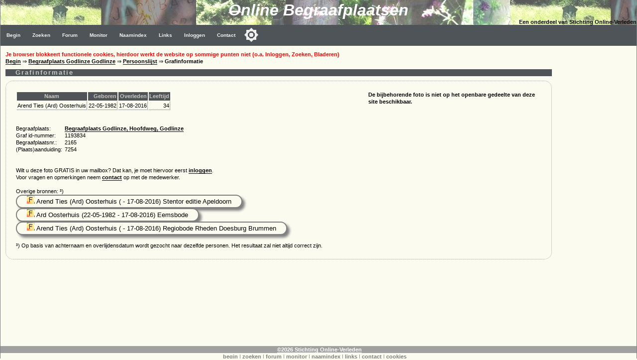

--- FILE ---
content_type: text/html; charset=utf-8
request_url: https://www.google.com/recaptcha/api2/aframe
body_size: 268
content:
<!DOCTYPE HTML><html><head><meta http-equiv="content-type" content="text/html; charset=UTF-8"></head><body><script nonce="dJyqVoh9HVF_WEC4A624_Q">/** Anti-fraud and anti-abuse applications only. See google.com/recaptcha */ try{var clients={'sodar':'https://pagead2.googlesyndication.com/pagead/sodar?'};window.addEventListener("message",function(a){try{if(a.source===window.parent){var b=JSON.parse(a.data);var c=clients[b['id']];if(c){var d=document.createElement('img');d.src=c+b['params']+'&rc='+(localStorage.getItem("rc::a")?sessionStorage.getItem("rc::b"):"");window.document.body.appendChild(d);sessionStorage.setItem("rc::e",parseInt(sessionStorage.getItem("rc::e")||0)+1);localStorage.setItem("rc::h",'1768693257638');}}}catch(b){}});window.parent.postMessage("_grecaptcha_ready", "*");}catch(b){}</script></body></html>